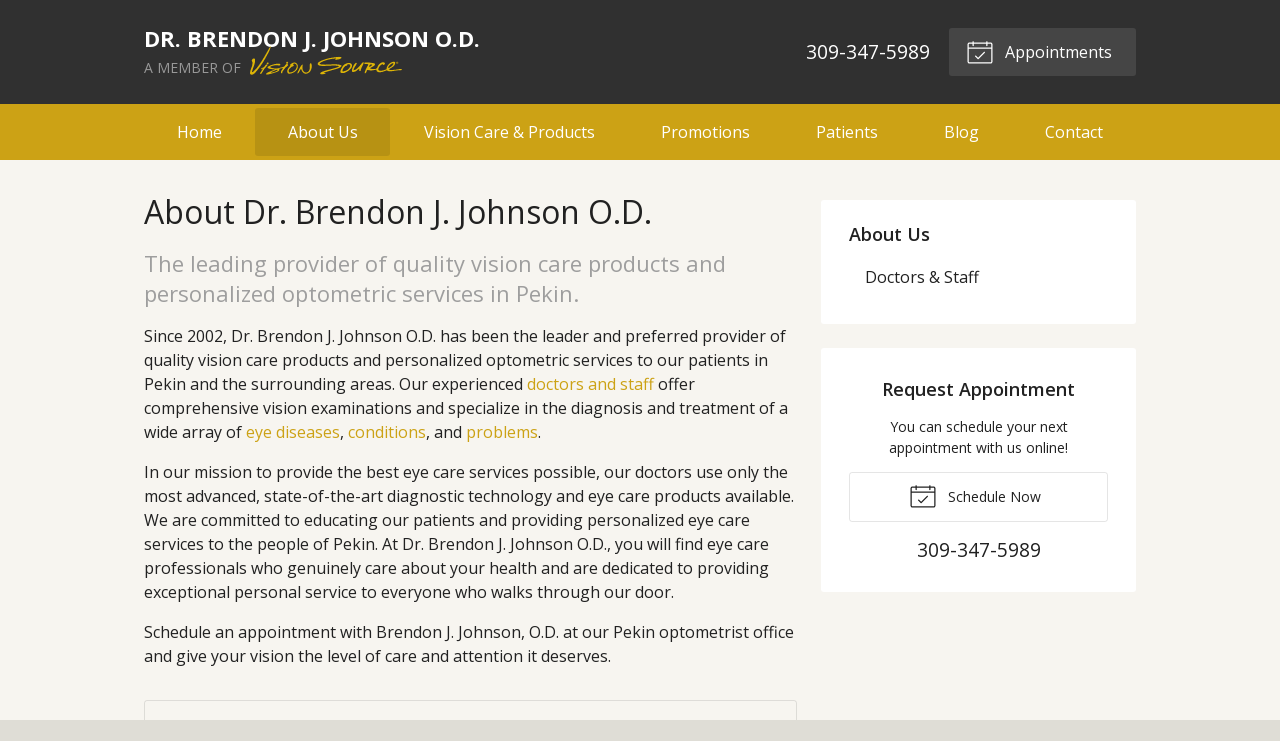

--- FILE ---
content_type: text/plain
request_url: https://www.google-analytics.com/j/collect?v=1&_v=j102&a=802256068&t=pageview&_s=1&dl=https%3A%2F%2Fvisionsource-drbrendonjohnson.com%2Fabout-us%2F&ul=en-us%40posix&dt=About%20Dr.%20Brendon%20J.%20Johnson%20O.D.%20in%20Pekin%20IL&sr=1280x720&vp=1280x720&_u=IEBAAEABAAAAACAAI~&jid=536343427&gjid=634966316&cid=883592302.1768777285&tid=UA-50519487-1&_gid=2035029965.1768777285&_r=1&_slc=1&z=149834015
body_size: -456
content:
2,cG-C5YCJ6FRCC